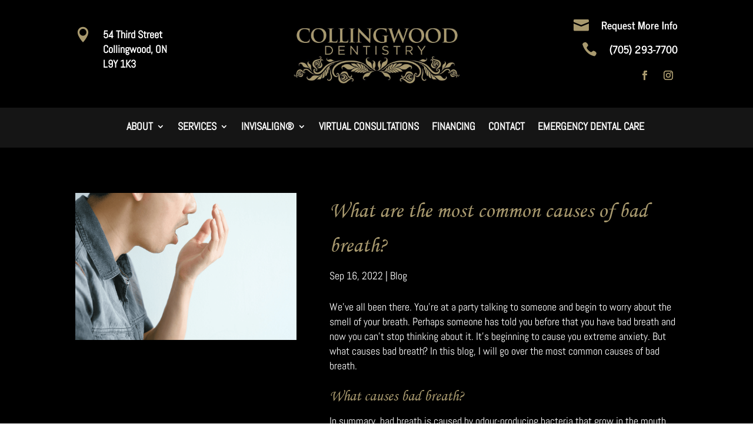

--- FILE ---
content_type: text/css
request_url: https://hb.wpmucdn.com/collingwooddentistry.ca/b1f0fa3d-3063-400f-880b-ef29d9661cd5.css
body_size: 1081
content:
/**handles:responsive_style**/
@media screen and (min-width:1024px){.mob{display:none!important}.sub{display:none!important}}@media screen and (max-width:1023px){*{box-sizing:border-box;max-width:100%}table{table-layout:fixed;width:100%}img{max-width:100%;height:auto;image-rendering:-webkit-optimize-contrast}body{margin:0;padding:0}iframe{max-width:100%!important}object{max-width:100%!important}.pc{display:none!important}div .et_pb_row{width:90%}body .et_pb_scroll_top.et-pb-icon{bottom:10px;right:10px}div#tidio-chat>iframe{bottom:-5px!important}#main-content .home_top_section{background-size:contain;background-position:top;padding-top:50%}.home_top_section div.home_top_txt{color:#fff!important}.home_top_section div.home_top_txt h4{color:#a8996e!important;line-height:1.2}.home_top_section div.home_top_txt p{line-height:1.5}header .et_mobile_nav_menu>div.mobile_nav>span.mobile_menu_bar{display:none!important;position:relative;z-index:-99;height:0;overflow:hidden}header .et_mobile_nav_menu>div.mobile_nav{position:fixed;top:0;left:auto;width:350px;max-width:90%;height:100%;z-index:9;transition-duration:.3s;overflow-y:auto;background-color:#fff;right:-400px;display:block!important}header .et_mobile_nav_menu>.mobile_nav ul.et_mobile_menu{position:relative;top:auto;display:block}header .et_mobile_nav_menu>div.mobile_nav.open_nav{right:0}header .et_pb_column{z-index:0}div#itu_closenav{display:flex;width:100%;justify-content:space-between;padding:5px 10px 10px 10px;align-items:center}header .et_mobile_nav_menu>.mobile_nav ul.et_mobile_menu li{position:relative}a.sub{position:absolute;right:0;display:inline-flex!important;width:50px;justify-content:center;z-index:9}header .et_mobile_nav_menu>.mobile_nav ul.et_mobile_menu li.menu-item-has-children>a:not(.sub){padding-right:50px}header .et_mobile_nav_menu>.mobile_nav ul.et_mobile_menu ul.sub-menu{height:0;overflow:hidden;max-height:0;transition-duration:.4s;transition-timing-function:ease-in-out;transition-property:all}header .et_mobile_nav_menu>.mobile_nav ul.et_mobile_menu ul.sub-menu.opened{height:auto;overflow:auto;max-height:1000px}div#itu_mob_btn{min-width:35px}header .et_pb_fullwidth_menu_0_tb_header .et_pb_row>.et_pb_menu__logo-wrap .et_pb_menu__logo img{max-height:80px;width:auto}header .et_pb_section.et_pb_section_1_tb_header>.et_pb_module>.et_pb_row{display:flex;justify-content:space-between}header .et_pb_section.et_pb_section_1_tb_header>.et_pb_module>.et_pb_row>.et_pb_menu__wrap{justify-content:right}ul.mob_socials{display:flex;padding:0 0 0 10px!important;gap:15px}ul.mob_socials a.icon{color:#a8996e!important}header .et_builder_inner_content>.et_pb_section_0_tb_header.et_pb_section{display:none}body.open_nav::before{content:"";position:fixed;top:0;left:0;width:100%;height:100%;z-index:2;background-color:#000;opacity:.85}body.open_nav{position:fixed;width:100%;height:100%;top:0;left:0;overflow:hidden}header.et-l.et-l--header{position:fixed;top:0;left:0;width:100%;z-index:9}.itu_testimonials_box_row>.et_pb_column>.et_pb_module{background-color:transparent}#main-content .et_pb_section.itu_top_header{background-size:contain;background-position:top;padding-top:50%;background-color:#000}#main-content .et_pb_section.itu_top_header_30{background-size:contain;background-position:top;padding-top:30%;background-color:#000}#main-content .et_pb_section.itu_top_header_25{background-size:contain;background-position:top;padding-top:25%;background-color:#000}.grecaptcha-badge{display:none!important}.mob_center,.mob_center *{text-align:center!important}.itu_job_posting .sjb-page{background-color:transparent}.itu_job_posting .sjb-page .sjb-filters.sjb-filters-v1{border-radius:5px}.itu_job_posting .sjb-page .sjb-listing .list-data>.v1{border-radius:5px}}@media screen and (min-width:768px) and (max-width:1023px){.itu_row_2_cols>.et_pb_row{display:flex;gap:30px}body div .et_pb_row{width:95%}.itu_contact_row{display:grid;gap:30px;grid-template-columns:repeat(2,minmax(0,1fr))}}@media screen and (max-width:767px){.et_pb_text_inner p img{display:block;float:none;clear:both;margin:0 auto 15px auto}.itu_clients>.et_pb_gallery_items{display:grid;grid-template-columns:repeat(2,minmax(0,1fr));gap:20px}.itu_clients>.et_pb_gallery_items>.et_pb_gallery_item{margin-bottom:0}article.et_pb_post.post .et_pb_image_container{margin:auto}.itu_mob_center h1{text-align:center!important}.itu_mob_center h2{text-align:center!important}.itu_mob_center h3{text-align:center!important}.itu_mob_center h4{text-align:center!important}.itu_mob_center h5{text-align:center!important}.itu_mob_center h6{text-align:center!important}}

--- FILE ---
content_type: text/css
request_url: https://hb.wpmucdn.com/collingwooddentistry.ca/e1ab9e42-c1ab-40e8-82bb-054609a3f47a.css
body_size: -244
content:
/**handles:child-style,divi-style**/

--- FILE ---
content_type: text/css
request_url: https://collingwooddentistry.ca/wp-content/et-cache/global/et-divi-customizer-global.min.css?ver=1768419797
body_size: 1710
content:
body,.et_pb_column_1_2 .et_quote_content blockquote cite,.et_pb_column_1_2 .et_link_content a.et_link_main_url,.et_pb_column_1_3 .et_quote_content blockquote cite,.et_pb_column_3_8 .et_quote_content blockquote cite,.et_pb_column_1_4 .et_quote_content blockquote cite,.et_pb_blog_grid .et_quote_content blockquote cite,.et_pb_column_1_3 .et_link_content a.et_link_main_url,.et_pb_column_3_8 .et_link_content a.et_link_main_url,.et_pb_column_1_4 .et_link_content a.et_link_main_url,.et_pb_blog_grid .et_link_content a.et_link_main_url,body .et_pb_bg_layout_light .et_pb_post p,body .et_pb_bg_layout_dark .et_pb_post p{font-size:18px}.et_pb_slide_content,.et_pb_best_value{font-size:20px}body{line-height:1.4em}#et_search_icon:hover,.mobile_menu_bar:before,.mobile_menu_bar:after,.et_toggle_slide_menu:after,.et-social-icon a:hover,.et_pb_sum,.et_pb_pricing li a,.et_pb_pricing_table_button,.et_overlay:before,.entry-summary p.price ins,.et_pb_member_social_links a:hover,.et_pb_widget li a:hover,.et_pb_filterable_portfolio .et_pb_portfolio_filters li a.active,.et_pb_filterable_portfolio .et_pb_portofolio_pagination ul li a.active,.et_pb_gallery .et_pb_gallery_pagination ul li a.active,.wp-pagenavi span.current,.wp-pagenavi a:hover,.nav-single a,.tagged_as a,.posted_in a{color:#a8996e}.et_pb_contact_submit,.et_password_protected_form .et_submit_button,.et_pb_bg_layout_light .et_pb_newsletter_button,.comment-reply-link,.form-submit .et_pb_button,.et_pb_bg_layout_light .et_pb_promo_button,.et_pb_bg_layout_light .et_pb_more_button,.et_pb_contact p input[type="checkbox"]:checked+label i:before,.et_pb_bg_layout_light.et_pb_module.et_pb_button{color:#a8996e}.footer-widget h4{color:#a8996e}.et-search-form,.nav li ul,.et_mobile_menu,.footer-widget li:before,.et_pb_pricing li:before,blockquote{border-color:#a8996e}.et_pb_counter_amount,.et_pb_featured_table .et_pb_pricing_heading,.et_quote_content,.et_link_content,.et_audio_content,.et_pb_post_slider.et_pb_bg_layout_dark,.et_slide_in_menu_container,.et_pb_contact p input[type="radio"]:checked+label i:before{background-color:#a8996e}a{color:#a8996e}#main-header,#main-header .nav li ul,.et-search-form,#main-header .et_mobile_menu{background-color:#000000}.et_secondary_nav_enabled #page-container #top-header{background-color:#a8996e!important}#et-secondary-nav li ul{background-color:#a8996e}.et_header_style_centered .mobile_nav .select_page,.et_header_style_split .mobile_nav .select_page,.et_nav_text_color_light #top-menu>li>a,.et_nav_text_color_dark #top-menu>li>a,#top-menu a,.et_mobile_menu li a,.et_nav_text_color_light .et_mobile_menu li a,.et_nav_text_color_dark .et_mobile_menu li a,#et_search_icon:before,.et_search_form_container input,span.et_close_search_field:after,#et-top-navigation .et-cart-info{color:#ffffff}.et_search_form_container input::-moz-placeholder{color:#ffffff}.et_search_form_container input::-webkit-input-placeholder{color:#ffffff}.et_search_form_container input:-ms-input-placeholder{color:#ffffff}#top-menu li.current-menu-ancestor>a,#top-menu li.current-menu-item>a,#top-menu li.current_page_item>a{color:#a8996e}#main-footer .footer-widget h4,#main-footer .widget_block h1,#main-footer .widget_block h2,#main-footer .widget_block h3,#main-footer .widget_block h4,#main-footer .widget_block h5,#main-footer .widget_block h6{color:#a8996e}.footer-widget li:before{border-color:#a8996e}#footer-widgets .footer-widget li:before{top:12.3px}.bottom-nav,.bottom-nav a,.bottom-nav li.current-menu-item a{color:#ffffff}#et-footer-nav .bottom-nav li.current-menu-item a{color:#ffffff}#footer-bottom .et-social-icon a{font-size:19px}h1,h2,h3,h4,h5,h6,.et_quote_content blockquote p,.et_pb_slide_description .et_pb_slide_title{line-height:1.6em}@media only screen and (min-width:981px){.et_header_style_left #et-top-navigation,.et_header_style_split #et-top-navigation{padding:69px 0 0 0}.et_header_style_left #et-top-navigation nav>ul>li>a,.et_header_style_split #et-top-navigation nav>ul>li>a{padding-bottom:69px}.et_header_style_split .centered-inline-logo-wrap{width:137px;margin:-137px 0}.et_header_style_split .centered-inline-logo-wrap #logo{max-height:137px}.et_pb_svg_logo.et_header_style_split .centered-inline-logo-wrap #logo{height:137px}.et_header_style_centered #top-menu>li>a{padding-bottom:25px}.et_header_style_slide #et-top-navigation,.et_header_style_fullscreen #et-top-navigation{padding:60px 0 60px 0!important}.et_header_style_centered #main-header .logo_container{height:137px}#logo{max-height:62%}.et_pb_svg_logo #logo{height:62%}.et_fixed_nav #page-container .et-fixed-header#top-header{background-color:#a8996e!important}.et_fixed_nav #page-container .et-fixed-header#top-header #et-secondary-nav li ul{background-color:#a8996e}.et-fixed-header #top-menu a,.et-fixed-header #et_search_icon:before,.et-fixed-header #et_top_search .et-search-form input,.et-fixed-header .et_search_form_container input,.et-fixed-header .et_close_search_field:after,.et-fixed-header #et-top-navigation .et-cart-info{color:#ffffff!important}.et-fixed-header .et_search_form_container input::-moz-placeholder{color:#ffffff!important}.et-fixed-header .et_search_form_container input::-webkit-input-placeholder{color:#ffffff!important}.et-fixed-header .et_search_form_container input:-ms-input-placeholder{color:#ffffff!important}.et-fixed-header #top-menu li.current-menu-ancestor>a,.et-fixed-header #top-menu li.current-menu-item>a,.et-fixed-header #top-menu li.current_page_item>a{color:#a8996e!important}}@media only screen and (min-width:1350px){.et_pb_row{padding:27px 0}.et_pb_section{padding:54px 0}.single.et_pb_pagebuilder_layout.et_full_width_page .et_post_meta_wrapper{padding-top:81px}.et_pb_fullwidth_section{padding:0}}	h1,h2,h3,h4,h5,h6{font-family:'Monotype Corsiva',Helvetica,Arial,Lucida,sans-serif}body,input,textarea,select{font-family:'Abel',Helvetica,Arial,Lucida,sans-serif}.sui-2-3-22{display:none}.widgettitle{color:white;font-size:22px!important}.et_pb_fullwidth_menu--without-logo .et_pb_menu__menu>nav>ul{padding:20px 0 0!important}.forminator-ui.forminator-custom-form-50037.forminator-design--default .forminator-label,.et-db #et-boc .et_pb_module .forminator-ui.forminator-custom-form-50037.forminator-design--default .forminator-label{font-size:14px!important;color:white!important}.forminator-ui.forminator-custom-form-50037.forminator-design--default .forminator-button-submit,.et-db #et-boc .et_pb_module .forminator-ui.forminator-custom-form-50037.forminator-design--default .forminator-button-submit{background:#a8996e!important}.et-db #et-boc .et_pb_module .forminator-ui.forminator-custom-form.forminator-design--default:not(.forminator-enclosed):not(.forminator-custom) .forminator-row:not(:last-child),.forminator-ui.forminator-custom-form.forminator-design--default:not(.forminator-enclosed):not(.forminator-custom) .forminator-row:not(:last-child){margin-bottom:10px!important}.forminator-ui.forminator-custom-form-50037.forminator-design--default .forminator-input,.et-db #et-boc .et_pb_module .forminator-ui.forminator-custom-form-50037.forminator-design--default .forminator-input,.forminator-ui.forminator-custom-form-50037.forminator-design--default .forminator-textarea,.et-db #et-boc .et_pb_module .forminator-ui.forminator-custom-form-50037.forminator-design--default .forminator-textarea{font-size:14px!important;border-radius:3px}.forminator-g-recaptcha.recaptcha-invisible{height:1px}.et_pb_button_10{color:#ffffff!important;border-width:7px!important;border-color:rgba(0,0,0,0);border-radius:100px;font-size:16px;font-family:'Open Sans',Helvetica,Arial,Lucida,sans-serif!important;font-weight:700!important;background-color:#a8996e;width:100%}.fluid-width-video-wrapper{padding-top:350px!important}.no-list ul{list-style:none;padding:0}.no-list li{padding-left:2em}.no-list li:before{content:"✓ ";margin-left:-1.3em;width:1.5em;font-weight:bold}#footer-info{text-align:center;width:100%}

--- FILE ---
content_type: application/javascript
request_url: https://hb.wpmucdn.com/collingwooddentistry.ca/8cc5307a-c7ac-4d2b-bb2c-2213d92a6044.js
body_size: 51
content:
/**handles:tracking-js**/
var EhAPI=EhAPI||{};EhAPI.after_load=function(){EhAPI.set_account(engagebay_vars.js_api,engagebay_vars.js_api),EhAPI.execute("rules")},((e,a,t)=>{var r=document.createElement(a),t;r.type="text/javascript",r.async=!0,r.src=t,(t=document.getElementsByTagName(a)[0]).parentNode.insertBefore(r,t)})(document,"script","//d2p078bqz5urf7.cloudfront.net/jsapi/ehform.js");